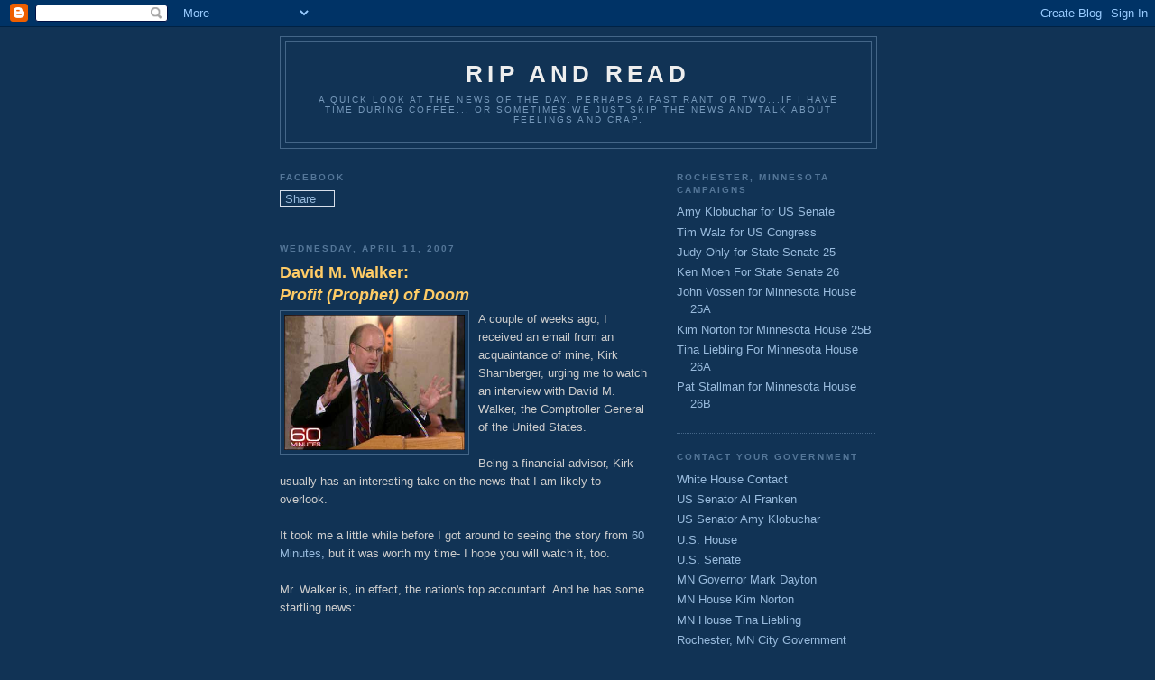

--- FILE ---
content_type: text/html; charset=UTF-8
request_url: https://rip-and-read.blogspot.com/2007/04/
body_size: 15726
content:
<!DOCTYPE html>
<html dir='ltr'>
<head>
<link href='https://www.blogger.com/static/v1/widgets/2944754296-widget_css_bundle.css' rel='stylesheet' type='text/css'/>
<meta content='text/html; charset=UTF-8' http-equiv='Content-Type'/>
<meta content='blogger' name='generator'/>
<link href='https://rip-and-read.blogspot.com/favicon.ico' rel='icon' type='image/x-icon'/>
<link href='http://rip-and-read.blogspot.com/2007/04/' rel='canonical'/>
<link rel="alternate" type="application/atom+xml" title="Rip and Read - Atom" href="https://rip-and-read.blogspot.com/feeds/posts/default" />
<link rel="alternate" type="application/rss+xml" title="Rip and Read - RSS" href="https://rip-and-read.blogspot.com/feeds/posts/default?alt=rss" />
<link rel="service.post" type="application/atom+xml" title="Rip and Read - Atom" href="https://www.blogger.com/feeds/36043169/posts/default" />
<!--Can't find substitution for tag [blog.ieCssRetrofitLinks]-->
<meta content='http://rip-and-read.blogspot.com/2007/04/' property='og:url'/>
<meta content='Rip and Read' property='og:title'/>
<meta content='A Quick Look at the News of the Day.  Perhaps a fast rant or two...if I have time during coffee...
Or sometimes
We just skip the news and talk about feelings and crap.' property='og:description'/>
<title>Rip and Read: April 2007</title>
<style id='page-skin-1' type='text/css'><!--
/*
-----------------------------------------------
Blogger Template Style
Name:     Minima Blue
Date:     26 Feb 2004
Updated by: Blogger Team
----------------------------------------------- */
/* Use this with templates/template-twocol.html */
body {
background:#113355;
margin:0;
color:#cccccc;
font:x-small "Trebuchet MS", Trebuchet, Verdana, Sans-Serif;
font-size/* */:/**/small;
font-size: /**/small;
text-align: center;
}
a:link {
color:#99bbdd;
text-decoration:none;
}
a:visited {
color:#aa77aa;
text-decoration:none;
}
a:hover {
color:#ffcc66;
text-decoration:underline;
}
a img {
border-width:0;
}
/* Header
-----------------------------------------------
*/
#header-wrapper {
width:660px;
margin:0 auto 10px;
border:1px solid #446688;
}
#header-inner {
background-position: center;
margin-left: auto;
margin-right: auto;
}
#header {
margin: 5px;
border: 1px solid #446688;
text-align: center;
color:#eeeeee;
}
#header h1 {
margin:5px 5px 0;
padding:15px 20px .25em;
line-height:1.2em;
text-transform:uppercase;
letter-spacing:.2em;
font: normal bold 200% 'Trebuchet MS',Trebuchet,Verdana,Sans-serif;
}
#header a {
color:#eeeeee;
text-decoration:none;
}
#header a:hover {
color:#eeeeee;
}
#header .description {
margin:0 5px 5px;
padding:0 20px 15px;
max-width:700px;
text-transform:uppercase;
letter-spacing:.2em;
line-height: 1.4em;
font: normal normal 78% 'Trebuchet MS', Trebuchet, Verdana, Sans-serif;
color: #7799bb;
}
#header img {
margin-left: auto;
margin-right: auto;
}
/* Outer-Wrapper
----------------------------------------------- */
#outer-wrapper {
width: 660px;
margin:0 auto;
padding:10px;
text-align:left;
font: normal normal 100% 'Trebuchet MS',Trebuchet,Verdana,Sans-serif;
}
#main-wrapper {
width: 410px;
float: left;
word-wrap: break-word; /* fix for long text breaking sidebar float in IE */
overflow: hidden;     /* fix for long non-text content breaking IE sidebar float */
}
#sidebar-wrapper {
width: 220px;
float: right;
word-wrap: break-word; /* fix for long text breaking sidebar float in IE */
overflow: hidden;     /* fix for long non-text content breaking IE sidebar float */
}
/* Headings
----------------------------------------------- */
h2 {
margin:1.5em 0 .75em;
font:normal bold 78% 'Trebuchet MS',Trebuchet,Arial,Verdana,Sans-serif;
line-height: 1.4em;
text-transform:uppercase;
letter-spacing:.2em;
color:#557799;
}
/* Posts
-----------------------------------------------
*/
h2.date-header {
margin:1.5em 0 .5em;
}
.post {
margin:.5em 0 1.5em;
border-bottom:1px dotted #446688;
padding-bottom:1.5em;
}
.post h3 {
margin:.25em 0 0;
padding:0 0 4px;
font-size:140%;
font-weight:normal;
line-height:1.4em;
color:#ffcc66;
}
.post h3 a, .post h3 a:visited, .post h3 strong {
display:block;
text-decoration:none;
color:#ffcc66;
font-weight:bold;
}
.post h3 strong, .post h3 a:hover {
color:#cccccc;
}
.post-body {
margin:0 0 .75em;
line-height:1.6em;
}
.post-body blockquote {
line-height:1.3em;
}
.post-footer {
margin: .75em 0;
color:#557799;
text-transform:uppercase;
letter-spacing:.1em;
font: normal normal 78% 'Trebuchet MS', Trebuchet, Verdana, Sans-serif;
line-height: 1.4em;
}
.comment-link {
margin-left:.6em;
}
.post img, table.tr-caption-container {
padding:4px;
border:1px solid #446688;
}
.tr-caption-container img {
border: none;
padding: 0;
}
.post blockquote {
margin:1em 20px;
}
.post blockquote p {
margin:.75em 0;
}
/* Comments
----------------------------------------------- */
#comments h4 {
margin:1em 0;
font-weight: bold;
line-height: 1.4em;
text-transform:uppercase;
letter-spacing:.2em;
color: #557799;
}
#comments-block {
margin:1em 0 1.5em;
line-height:1.6em;
}
#comments-block .comment-author {
margin:.5em 0;
}
#comments-block .comment-body {
margin:.25em 0 0;
}
#comments-block .comment-footer {
margin:-.25em 0 2em;
line-height: 1.4em;
text-transform:uppercase;
letter-spacing:.1em;
}
#comments-block .comment-body p {
margin:0 0 .75em;
}
.deleted-comment {
font-style:italic;
color:gray;
}
.feed-links {
clear: both;
line-height: 2.5em;
}
#blog-pager-newer-link {
float: left;
}
#blog-pager-older-link {
float: right;
}
#blog-pager {
text-align: center;
}
/* Sidebar Content
----------------------------------------------- */
.sidebar {
color: #cccccc;
line-height: 1.5em;
}
.sidebar ul {
list-style:none;
margin:0 0 0;
padding:0 0 0;
}
.sidebar li {
margin:0;
padding-top:0;
padding-right:0;
padding-bottom:.25em;
padding-left:15px;
text-indent:-15px;
line-height:1.5em;
}
.sidebar .widget, .main .widget {
border-bottom:1px dotted #446688;
margin:0 0 1.5em;
padding:0 0 1.5em;
}
.main .Blog {
border-bottom-width: 0;
}
/* Profile
----------------------------------------------- */
.profile-img {
float: left;
margin-top: 0;
margin-right: 5px;
margin-bottom: 5px;
margin-left: 0;
padding: 4px;
border: 1px solid #446688;
}
.profile-data {
margin:0;
text-transform:uppercase;
letter-spacing:.1em;
font: normal normal 78% 'Trebuchet MS', Trebuchet, Verdana, Sans-serif;
color: #557799;
font-weight: bold;
line-height: 1.6em;
}
.profile-datablock {
margin:.5em 0 .5em;
}
.profile-textblock {
margin: 0.5em 0;
line-height: 1.6em;
}
.profile-link {
font: normal normal 78% 'Trebuchet MS', Trebuchet, Verdana, Sans-serif;
text-transform: uppercase;
letter-spacing: .1em;
}
/* Footer
----------------------------------------------- */
#footer {
width:660px;
clear:both;
margin:0 auto;
padding-top:15px;
line-height: 1.6em;
text-transform:uppercase;
letter-spacing:.1em;
text-align: center;
}

--></style>
<link href='https://www.blogger.com/dyn-css/authorization.css?targetBlogID=36043169&amp;zx=812effbe-b6ff-4160-894f-6c006c598250' media='none' onload='if(media!=&#39;all&#39;)media=&#39;all&#39;' rel='stylesheet'/><noscript><link href='https://www.blogger.com/dyn-css/authorization.css?targetBlogID=36043169&amp;zx=812effbe-b6ff-4160-894f-6c006c598250' rel='stylesheet'/></noscript>
<meta name='google-adsense-platform-account' content='ca-host-pub-1556223355139109'/>
<meta name='google-adsense-platform-domain' content='blogspot.com'/>

</head>
<body>
<div class='navbar section' id='navbar'><div class='widget Navbar' data-version='1' id='Navbar1'><script type="text/javascript">
    function setAttributeOnload(object, attribute, val) {
      if(window.addEventListener) {
        window.addEventListener('load',
          function(){ object[attribute] = val; }, false);
      } else {
        window.attachEvent('onload', function(){ object[attribute] = val; });
      }
    }
  </script>
<div id="navbar-iframe-container"></div>
<script type="text/javascript" src="https://apis.google.com/js/platform.js"></script>
<script type="text/javascript">
      gapi.load("gapi.iframes:gapi.iframes.style.bubble", function() {
        if (gapi.iframes && gapi.iframes.getContext) {
          gapi.iframes.getContext().openChild({
              url: 'https://www.blogger.com/navbar/36043169?origin\x3dhttps://rip-and-read.blogspot.com',
              where: document.getElementById("navbar-iframe-container"),
              id: "navbar-iframe"
          });
        }
      });
    </script><script type="text/javascript">
(function() {
var script = document.createElement('script');
script.type = 'text/javascript';
script.src = '//pagead2.googlesyndication.com/pagead/js/google_top_exp.js';
var head = document.getElementsByTagName('head')[0];
if (head) {
head.appendChild(script);
}})();
</script>
</div></div>
<div id='outer-wrapper'><div id='wrap2'>
<!-- skip links for text browsers -->
<span id='skiplinks' style='display:none;'>
<a href='#main'>skip to main </a> |
      <a href='#sidebar'>skip to sidebar</a>
</span>
<div id='header-wrapper'>
<div class='header section' id='header'><div class='widget Header' data-version='1' id='Header1'>
<div id='header-inner'>
<div class='titlewrapper'>
<h1 class='title'>
<a href='https://rip-and-read.blogspot.com/'>
Rip and Read
</a>
</h1>
</div>
<div class='descriptionwrapper'>
<p class='description'><span>A Quick Look at the News of the Day.  Perhaps a fast rant or two...if I have time during coffee...
Or sometimes
We just skip the news and talk about feelings and crap.</span></p>
</div>
</div>
</div></div>
</div>
<div id='content-wrapper'>
<div id='crosscol-wrapper' style='text-align:center'>
<div class='crosscol no-items section' id='crosscol'></div>
</div>
<div id='main-wrapper'>
<div class='main section' id='main'><div class='widget HTML' data-version='1' id='HTML4'>
<h2 class='title'>Facebook</h2>
<div class='widget-content'>
<script>function fbs_click() {u=location.href;t=document.title;window.open('http://www.facebook.com/sharer.php?u='+encodeURIComponent(u)+'&t='+encodeURIComponent(t),'sharer','toolbar=0,status=0,width=626,height=436');return false;}</script><style> html .fb_share_button { display: -moz-inline-block; display:inline-block; padding:1px 20px 0 5px; height:15px; border:1px solid #d8dfea; background:url(https://lh3.googleusercontent.com/blogger_img_proxy/AEn0k_uPXncY-GQtAk07CKpo9iyyQfwxHbs59JxIYVwUnizEVq0u-vZjNWohU5RuDbXVnNRkgdc-67LRFdtIUpRbWvtP1qWdg70HMZpdPVmkSn8ADUzaVq7x0iuekD8zmg1XIKslRWQnGpdkTQMF=s0-d) no-repeat top right; } html .fb_share_button:hover { color:#fff; border-color:#295582; background:#3b5998 url(https://lh3.googleusercontent.com/blogger_img_proxy/AEn0k_uPXncY-GQtAk07CKpo9iyyQfwxHbs59JxIYVwUnizEVq0u-vZjNWohU5RuDbXVnNRkgdc-67LRFdtIUpRbWvtP1qWdg70HMZpdPVmkSn8ADUzaVq7x0iuekD8zmg1XIKslRWQnGpdkTQMF=s0-d) no-repeat top right; text-decoration:none; } </style> <a style="text-decoration:none;" href="http://www.facebook.com/share.php?u=<url>" class="fb_share_button" target="_blank" onclick="return fbs_click()">Share</a>
</div>
<div class='clear'></div>
</div><div class='widget Blog' data-version='1' id='Blog1'>
<div class='blog-posts hfeed'>

          <div class="date-outer">
        
<h2 class='date-header'><span>Wednesday, April 11, 2007</span></h2>

          <div class="date-posts">
        
<div class='post-outer'>
<div class='post hentry uncustomized-post-template' itemprop='blogPost' itemscope='itemscope' itemtype='http://schema.org/BlogPosting'>
<meta content='http://wwwimage.cbsnews.com/images/2007/03/02/image2531451g.jpg' itemprop='image_url'/>
<meta content='36043169' itemprop='blogId'/>
<meta content='117629130595468482' itemprop='postId'/>
<a name='117629130595468482'></a>
<h3 class='post-title entry-title' itemprop='name'>
<a href='https://rip-and-read.blogspot.com/2007/04/david-m-walkerprofit-prophet-of-doom.html'>David M. Walker:</br><em>Profit (Prophet) of Doom</em></a>
</h3>
<div class='post-header'>
<div class='post-header-line-1'></div>
</div>
<div class='post-body entry-content' id='post-body-117629130595468482' itemprop='description articleBody'>
<a href="http://wwwimage.cbsnews.com/images/2007/03/02/image2531451g.jpg"><img alt="" border="0" src="https://lh3.googleusercontent.com/blogger_img_proxy/AEn0k_uMfpUUJMuMe1LYUtWSz0GfgwvuW6BlE3QC51G3r-45pIkzUua_aofP84BnsJd4PGTFNP52MVprkQD19MaOwUBY68w5q_6AhQjL6ycS73K4hn89mhfkCUVvrUUlKv1WvnDd3A=s0-d" style="FLOAT: left; MARGIN: 0px 10px 10px 0px; WIDTH: 200px; CURSOR: hand"></a>A couple of weeks ago, I received an email from an acquaintance of mine, Kirk Shamberger, urging me to watch an interview with David M. Walker, the Comptroller General of the United States.<br /><br />Being a financial advisor, Kirk usually has an interesting take on the news that I am likely to overlook.<br /><br />It took me a little while before I got around to seeing the story from <a href="http://www.cbsnews.com/sections/i_video/main500251.shtml?id=2534935n%20">60 Minutes,</a> but it was worth my time- I hope you will watch it, too.<br /><br />Mr. Walker is, in effect, the nation's top accountant. And he has some startling news:<br /><br /><blockquote>when ... boomers start retiring in mass, then that will be a tsunami of<br />spending that could swamp our ship of state if we don't get serious</blockquote><br /><br />Politicians on both sides of the aisle are aware of the problem. They will need a great deal of help and support from their constituents, however, if they are to effect unpleasant changes.<br /><br />From the <em>60 Minutes</em> transcript:<br /><br /><br /><blockquote>[Senate Budget Committee Chair Kent] Conrad acknowledges that most people<br />in Washington are aware how bad the situation is. "They know in large measure<br />here, Republicans and Democrats, that we are on a course that doesn't add up,"<br />the senator tells Kroft [of 60 Minutes.<br /><br />"Why doesn't somebody do something about it?" Kroft asks.<br /><br />"Because it's always easier not to. 'Cause it's always easier to defer, to<br />kick the can down the road to avoid making choices. You know, you get in<br />trouble in politics when you make choices"<br /></blockquote><br /><br />I hope you will watch the video, or read the story. I would certainly like to hear other options discussed, in addition to the scaling back of Medicare. For instance, I would definitely hope to see upper income tax breaks reversed, and I would like to see us decide, as a nation, how to empower our MIDDLE class- rather than reward the very rich.<br /><br />Still, this debate is worth having. As a nation, we have high aspirations, and lofty dreams. It is impossible to reach those goals, however, if you are economically crippled. On the flip side, remember, it can actually be quite WONDERFUL to live in a third world country...but only if you're rich. <br /><br />See the piece here:<br /><a href="http://www.cbsnews.com/sections/i_video/main500251.shtml?id=2534935n"><br /><span style="font-size:78%;">http://www.cbsnews.com/sections/i_video/main500251.shtml?id=2534935n</span></a><br /><br />Or read it here:<br /><a href="http://www.cbsnews.com/sections/i_video/main500251.shtml?id=2534935n"><span style="font-size:78%;">http://www.cbsnews.com/stories/2007/03/01/60minutes/main2528226.shtml</span></a>
<div style='clear: both;'></div>
</div>
<div class='post-footer'>
<div class='post-footer-line post-footer-line-1'>
<span class='post-author vcard'>
Posted by
<span class='fn' itemprop='author' itemscope='itemscope' itemtype='http://schema.org/Person'>
<meta content='https://www.blogger.com/profile/17718142945396444639' itemprop='url'/>
<a class='g-profile' href='https://www.blogger.com/profile/17718142945396444639' rel='author' title='author profile'>
<span itemprop='name'>Alex</span>
</a>
</span>
</span>
<span class='post-timestamp'>
at
<meta content='http://rip-and-read.blogspot.com/2007/04/david-m-walkerprofit-prophet-of-doom.html' itemprop='url'/>
<a class='timestamp-link' href='https://rip-and-read.blogspot.com/2007/04/david-m-walkerprofit-prophet-of-doom.html' rel='bookmark' title='permanent link'><abbr class='published' itemprop='datePublished' title='2007-04-11T06:41:00-04:00'>6:41 AM</abbr></a>
</span>
<span class='post-comment-link'>
<a class='comment-link' href='https://www.blogger.com/comment/fullpage/post/36043169/117629130595468482' onclick=''>
1 comment:
  </a>
</span>
<span class='post-icons'>
<span class='item-action'>
<a href='https://www.blogger.com/email-post/36043169/117629130595468482' title='Email Post'>
<img alt='' class='icon-action' height='13' src='https://resources.blogblog.com/img/icon18_email.gif' width='18'/>
</a>
</span>
<span class='item-control blog-admin pid-2022632008'>
<a href='https://www.blogger.com/post-edit.g?blogID=36043169&postID=117629130595468482&from=pencil' title='Edit Post'>
<img alt='' class='icon-action' height='18' src='https://resources.blogblog.com/img/icon18_edit_allbkg.gif' width='18'/>
</a>
</span>
</span>
<div class='post-share-buttons goog-inline-block'>
<a class='goog-inline-block share-button sb-email' href='https://www.blogger.com/share-post.g?blogID=36043169&postID=117629130595468482&target=email' target='_blank' title='Email This'><span class='share-button-link-text'>Email This</span></a><a class='goog-inline-block share-button sb-blog' href='https://www.blogger.com/share-post.g?blogID=36043169&postID=117629130595468482&target=blog' onclick='window.open(this.href, "_blank", "height=270,width=475"); return false;' target='_blank' title='BlogThis!'><span class='share-button-link-text'>BlogThis!</span></a><a class='goog-inline-block share-button sb-twitter' href='https://www.blogger.com/share-post.g?blogID=36043169&postID=117629130595468482&target=twitter' target='_blank' title='Share to X'><span class='share-button-link-text'>Share to X</span></a><a class='goog-inline-block share-button sb-facebook' href='https://www.blogger.com/share-post.g?blogID=36043169&postID=117629130595468482&target=facebook' onclick='window.open(this.href, "_blank", "height=430,width=640"); return false;' target='_blank' title='Share to Facebook'><span class='share-button-link-text'>Share to Facebook</span></a><a class='goog-inline-block share-button sb-pinterest' href='https://www.blogger.com/share-post.g?blogID=36043169&postID=117629130595468482&target=pinterest' target='_blank' title='Share to Pinterest'><span class='share-button-link-text'>Share to Pinterest</span></a>
</div>
</div>
<div class='post-footer-line post-footer-line-2'>
<span class='post-labels'>
</span>
</div>
<div class='post-footer-line post-footer-line-3'>
<span class='post-location'>
</span>
</div>
</div>
</div>
</div>

          </div></div>
        

          <div class="date-outer">
        
<h2 class='date-header'><span>Friday, April 06, 2007</span></h2>

          <div class="date-posts">
        
<div class='post-outer'>
<div class='post hentry uncustomized-post-template' itemprop='blogPost' itemscope='itemscope' itemtype='http://schema.org/BlogPosting'>
<meta content='36043169' itemprop='blogId'/>
<meta content='117589405652984229' itemprop='postId'/>
<a name='117589405652984229'></a>
<h3 class='post-title entry-title' itemprop='name'>
<a href='http://www.dlc.org/ndol_ci.cfm?kaid=131&subid=192&contentid=254240'>After the Veto</a>
</h3>
<div class='post-header'>
<div class='post-header-line-1'></div>
</div>
<div class='post-body entry-content' id='post-body-117589405652984229' itemprop='description articleBody'>
The New Dem Dispatch has a piece worth reading entitled: <a href="http://www.dlc.org/ndol_ci.cfm?kaid=131&amp;subid=192&amp;contentid=254240">Iraq After the Veto</a>. I'm not sure if I am totally in agreement, but I found food for thought.<br /><br />Here are the Highlights:<br /><br /><blockquote>House and Senate Democrats over the next several weeks will reconcile their<br />versions of a massive supplemental funding bill for U.S. military operations in<br />Iraq and Afghanistan. President Bush, meanwhile, has threatened to veto any<br />compromise that includes deadlines for withdrawing U.S. troops.<br /><br />Normally, we would be skeptical of attempts by Congress to write war<br />strategy into law -- as opposed to exercising its Constitutional duties to<br />declare and finance wars. But these are not normal times. President Bush<br />continues to run the war as if the 2006 midterm election didn't happen, and as<br />if the U.S. Congress doesn't matter.<br /></blockquote><br /><br /><br />If, as seems likely, Bush Veto's this bill, the temptation will be to send the same bill back again.<br />This would be a mistake, and would perhaps allow Bush to regain the initiative when it comes to the battle for public opinion.<br /><blockquote><br />Sen. Barack Obama is right: Regardless of the truly high stakes of this<br />dispute, Washington should not play "chicken" with funding for our troops.<br /></blockquote><br /><br />The DLC offers three alternative suggestions:<br /><br /><blockquote>First, they should quickly pass a short-term and clean supplemental appropriations bill that will simultaneously give the troops what they need while forcing the president to come back and ask for more funding in three months. That will give Congress a chance to evaluate the administration's "surge" of troops into Iraq, which administration officials have assured us will show results by late summer...<br /><br />Second, Congress should examine not only whether security has improved in Baghdad, but also whether the Maliki government has made a good faith effort to reconcile Iraq's Sunni community to the post- Saddam political order. While there is too much glib talk about forcing the government to somehow deliver a "political solution" to the war, there's no doubt that real progress on the political front, more than U.S. troop levels, is the key to stabilizing the country.<br /><br />Third, congressional Democrats should call for a diplomatic strategy to accompany the administration's military strategy in Iraq. For four long years, we've been fighting in a regional and international diplomatic vacuum. This makes absolutely no sense.</blockquote><br /><br /><br />Personally, the idea of funding our troops while making Bush crawl back to Capitol Hill to ask for even MORE money for his unpopular war makes a lot of political sense to me.<br /><br />The New Democrats finish with the following thought:<br /><br /><blockquote>Democrats cannot totally impose their will so long as George W. Bush clings to<br />power. But they can expose his stubborn folly in the court of public opinion,<br />which he cannot forever defy. </blockquote><br /><br />I hope ahd believe this is true.
<div style='clear: both;'></div>
</div>
<div class='post-footer'>
<div class='post-footer-line post-footer-line-1'>
<span class='post-author vcard'>
Posted by
<span class='fn' itemprop='author' itemscope='itemscope' itemtype='http://schema.org/Person'>
<meta content='https://www.blogger.com/profile/17718142945396444639' itemprop='url'/>
<a class='g-profile' href='https://www.blogger.com/profile/17718142945396444639' rel='author' title='author profile'>
<span itemprop='name'>Alex</span>
</a>
</span>
</span>
<span class='post-timestamp'>
at
<meta content='http://rip-and-read.blogspot.com/2007/04/after-veto.html' itemprop='url'/>
<a class='timestamp-link' href='https://rip-and-read.blogspot.com/2007/04/after-veto.html' rel='bookmark' title='permanent link'><abbr class='published' itemprop='datePublished' title='2007-04-06T17:03:00-04:00'>5:03 PM</abbr></a>
</span>
<span class='post-comment-link'>
<a class='comment-link' href='https://www.blogger.com/comment/fullpage/post/36043169/117589405652984229' onclick=''>
No comments:
  </a>
</span>
<span class='post-icons'>
<span class='item-action'>
<a href='https://www.blogger.com/email-post/36043169/117589405652984229' title='Email Post'>
<img alt='' class='icon-action' height='13' src='https://resources.blogblog.com/img/icon18_email.gif' width='18'/>
</a>
</span>
<span class='item-control blog-admin pid-2022632008'>
<a href='https://www.blogger.com/post-edit.g?blogID=36043169&postID=117589405652984229&from=pencil' title='Edit Post'>
<img alt='' class='icon-action' height='18' src='https://resources.blogblog.com/img/icon18_edit_allbkg.gif' width='18'/>
</a>
</span>
</span>
<div class='post-share-buttons goog-inline-block'>
<a class='goog-inline-block share-button sb-email' href='https://www.blogger.com/share-post.g?blogID=36043169&postID=117589405652984229&target=email' target='_blank' title='Email This'><span class='share-button-link-text'>Email This</span></a><a class='goog-inline-block share-button sb-blog' href='https://www.blogger.com/share-post.g?blogID=36043169&postID=117589405652984229&target=blog' onclick='window.open(this.href, "_blank", "height=270,width=475"); return false;' target='_blank' title='BlogThis!'><span class='share-button-link-text'>BlogThis!</span></a><a class='goog-inline-block share-button sb-twitter' href='https://www.blogger.com/share-post.g?blogID=36043169&postID=117589405652984229&target=twitter' target='_blank' title='Share to X'><span class='share-button-link-text'>Share to X</span></a><a class='goog-inline-block share-button sb-facebook' href='https://www.blogger.com/share-post.g?blogID=36043169&postID=117589405652984229&target=facebook' onclick='window.open(this.href, "_blank", "height=430,width=640"); return false;' target='_blank' title='Share to Facebook'><span class='share-button-link-text'>Share to Facebook</span></a><a class='goog-inline-block share-button sb-pinterest' href='https://www.blogger.com/share-post.g?blogID=36043169&postID=117589405652984229&target=pinterest' target='_blank' title='Share to Pinterest'><span class='share-button-link-text'>Share to Pinterest</span></a>
</div>
</div>
<div class='post-footer-line post-footer-line-2'>
<span class='post-labels'>
</span>
</div>
<div class='post-footer-line post-footer-line-3'>
<span class='post-location'>
</span>
</div>
</div>
</div>
</div>

          </div></div>
        

          <div class="date-outer">
        
<h2 class='date-header'><span>Wednesday, April 04, 2007</span></h2>

          <div class="date-posts">
        
<div class='post-outer'>
<div class='post hentry uncustomized-post-template' itemprop='blogPost' itemscope='itemscope' itemtype='http://schema.org/BlogPosting'>
<meta content='36043169' itemprop='blogId'/>
<meta content='117571986199964008' itemprop='postId'/>
<a name='117571986199964008'></a>
<h3 class='post-title entry-title' itemprop='name'>
<a href='https://rip-and-read.blogspot.com/2007/04/lincoln-and-bushof-course.html'>Lincoln and Bush....Of COURSE!</a>
</h3>
<div class='post-header'>
<div class='post-header-line-1'></div>
</div>
<div class='post-body entry-content' id='post-body-117571986199964008' itemprop='description articleBody'>
This was  a while back, but it was funny... go and take a look.<br /><br /><a href="http://www.glumbert.com/media/lincolnbush">http://www.glumbert.com/media/lincolnbush</a><br /><br /><strong>Jon Stewart</strong>: I'm joined now by Senior Comparative Presidential Historian, John Oliver. Uh, Bush and Lincoln? Clearly the pundits are trying to make that comparison. Is this a fair comparison?<br /><br /><strong>John Oliver:</strong> It's not a comparison at all, Jon. It's an opening bid. The first salvo by the President in the negotiation over where he'll rank among his predecessors. Obviously, he's starting high. He knows he's not going to GET Lincoln; it's just part of the game. Bush opens with Lincoln; America comes back with Harding. Bush says, "Harding? You're killing me here! I'm at least Eisenhower!" America says, "I'm sorry, we can't go any higher than Hoover." And so on and so forth, until we all settle on something in the low "Van Buren" range.<br /><br /><strong>Jon Stewart</strong>: Are there any similarities, historically, between Bush and Lincoln?<br /><br /><strong>John Oliver:</strong> There are some, Jon. Both men presided over civil wars. One ours and historically inevitable; one someone else's and <em>ridiculously evitable</em>. Both men suspended the writ of habeas corpus, although Lincoln did mention it publicly. And, of course, both weren't afraid of the grand gesture: we all remember Lincoln on the deck of the U.S.S. Monitor hailing the end of Civil War combat operations three years before the South actually surrendered.
<div style='clear: both;'></div>
</div>
<div class='post-footer'>
<div class='post-footer-line post-footer-line-1'>
<span class='post-author vcard'>
Posted by
<span class='fn' itemprop='author' itemscope='itemscope' itemtype='http://schema.org/Person'>
<meta content='https://www.blogger.com/profile/17718142945396444639' itemprop='url'/>
<a class='g-profile' href='https://www.blogger.com/profile/17718142945396444639' rel='author' title='author profile'>
<span itemprop='name'>Alex</span>
</a>
</span>
</span>
<span class='post-timestamp'>
at
<meta content='http://rip-and-read.blogspot.com/2007/04/lincoln-and-bushof-course.html' itemprop='url'/>
<a class='timestamp-link' href='https://rip-and-read.blogspot.com/2007/04/lincoln-and-bushof-course.html' rel='bookmark' title='permanent link'><abbr class='published' itemprop='datePublished' title='2007-04-04T16:47:00-04:00'>4:47 PM</abbr></a>
</span>
<span class='post-comment-link'>
<a class='comment-link' href='https://www.blogger.com/comment/fullpage/post/36043169/117571986199964008' onclick=''>
2 comments:
  </a>
</span>
<span class='post-icons'>
<span class='item-action'>
<a href='https://www.blogger.com/email-post/36043169/117571986199964008' title='Email Post'>
<img alt='' class='icon-action' height='13' src='https://resources.blogblog.com/img/icon18_email.gif' width='18'/>
</a>
</span>
<span class='item-control blog-admin pid-2022632008'>
<a href='https://www.blogger.com/post-edit.g?blogID=36043169&postID=117571986199964008&from=pencil' title='Edit Post'>
<img alt='' class='icon-action' height='18' src='https://resources.blogblog.com/img/icon18_edit_allbkg.gif' width='18'/>
</a>
</span>
</span>
<div class='post-share-buttons goog-inline-block'>
<a class='goog-inline-block share-button sb-email' href='https://www.blogger.com/share-post.g?blogID=36043169&postID=117571986199964008&target=email' target='_blank' title='Email This'><span class='share-button-link-text'>Email This</span></a><a class='goog-inline-block share-button sb-blog' href='https://www.blogger.com/share-post.g?blogID=36043169&postID=117571986199964008&target=blog' onclick='window.open(this.href, "_blank", "height=270,width=475"); return false;' target='_blank' title='BlogThis!'><span class='share-button-link-text'>BlogThis!</span></a><a class='goog-inline-block share-button sb-twitter' href='https://www.blogger.com/share-post.g?blogID=36043169&postID=117571986199964008&target=twitter' target='_blank' title='Share to X'><span class='share-button-link-text'>Share to X</span></a><a class='goog-inline-block share-button sb-facebook' href='https://www.blogger.com/share-post.g?blogID=36043169&postID=117571986199964008&target=facebook' onclick='window.open(this.href, "_blank", "height=430,width=640"); return false;' target='_blank' title='Share to Facebook'><span class='share-button-link-text'>Share to Facebook</span></a><a class='goog-inline-block share-button sb-pinterest' href='https://www.blogger.com/share-post.g?blogID=36043169&postID=117571986199964008&target=pinterest' target='_blank' title='Share to Pinterest'><span class='share-button-link-text'>Share to Pinterest</span></a>
</div>
</div>
<div class='post-footer-line post-footer-line-2'>
<span class='post-labels'>
</span>
</div>
<div class='post-footer-line post-footer-line-3'>
<span class='post-location'>
</span>
</div>
</div>
</div>
</div>

        </div></div>
      
</div>
<div class='blog-pager' id='blog-pager'>
<span id='blog-pager-newer-link'>
<a class='blog-pager-newer-link' href='https://rip-and-read.blogspot.com/search?updated-max=2007-05-31T12:40:00-04:00&amp;max-results=10&amp;reverse-paginate=true' id='Blog1_blog-pager-newer-link' title='Newer Posts'>Newer Posts</a>
</span>
<span id='blog-pager-older-link'>
<a class='blog-pager-older-link' href='https://rip-and-read.blogspot.com/search?updated-max=2007-04-04T16:47:00-04:00&amp;max-results=10' id='Blog1_blog-pager-older-link' title='Older Posts'>Older Posts</a>
</span>
<a class='home-link' href='https://rip-and-read.blogspot.com/'>Home</a>
</div>
<div class='clear'></div>
<div class='blog-feeds'>
<div class='feed-links'>
Subscribe to:
<a class='feed-link' href='https://rip-and-read.blogspot.com/feeds/posts/default' target='_blank' type='application/atom+xml'>Comments (Atom)</a>
</div>
</div>
</div></div>
</div>
<div id='sidebar-wrapper'>
<div class='sidebar section' id='sidebar'><div class='widget LinkList' data-version='1' id='LinkList8'>
<h2>Rochester, Minnesota Campaigns</h2>
<div class='widget-content'>
<ul>
<li><a href='http://www.amyklobuchar.com/'>Amy Klobuchar for US Senate</a></li>
<li><a href='http://www.timwalz.org/'>Tim Walz for US Congress</a></li>
<li><a href='http://www.facebook.com/JudyOhlyForMnSenate'>Judy Ohly for State Senate 25</a></li>
<li><a href='http://www.kenmoen.org/index.html'>Ken Moen For State Senate 26</a></li>
<li><a href='http://www.johnvossenforstaterepresentative.com/'>John Vossen for Minnesota House 25A</a></li>
<li><a href='http://www.kimnorton.org/'>Kim Norton for Minnesota House 25B</a></li>
<li><a href='http://www.tinaliebling.org/index.html'>Tina Liebling For Minnesota House 26A</a></li>
<li><a href='http://www.patstallman.com/'>Pat Stallman for Minnesota House 26B</a></li>
</ul>
<div class='clear'></div>
</div>
</div><div class='widget LinkList' data-version='1' id='LinkList3'>
<h2>Contact Your Government</h2>
<div class='widget-content'>
<ul>
<li><a href='http://www.whitehouse.gov/contact'>White House Contact</a></li>
<li><a href='http://www.franken.senate.gov/'>US Senator Al Franken</a></li>
<li><a href='http://www.klobuchar.senate.gov/'>US Senator Amy Klobuchar</a></li>
<li><a href='http://www.house.gov/writerep/'>U.S. House</a></li>
<li><a href='http://www.senate.gov/general/contact_information/senators_cfm.cfm'>U.S. Senate</a></li>
<li><a href='http://mn.gov/governor/'>MN Governor Mark Dayton</a></li>
<li><a href='http://www.house.leg.state.mn.us/members/members.asp?district=29B'>MN House Kim Norton</a></li>
<li><a href='http://www.house.leg.state.mn.us/members/members.asp?id=12268'>MN House Tina Liebling</a></li>
<li><a href='http://www.rochestermn.gov/'>Rochester, MN City Government</a></li>
</ul>
<div class='clear'></div>
</div>
</div><div class='widget LinkList' data-version='1' id='LinkList7'>
<h2>Minnesota Media</h2>
<div class='widget-content'>
<ul>
<li><a href='http://www.startribune.com/'>St. Paul Star Tribune</a></li>
<li><a href='http://www.postbulletin.com/'>Post Bulletin</a></li>
<li><a href='http://www.rochestercrime.org/'>Rochester Crime: A New Look at Local Crime Information</a></li>
</ul>
<div class='clear'></div>
</div>
</div><div class='widget LinkList' data-version='1' id='LinkList6'>
<h2>Minnesota Blogs</h2>
<div class='widget-content'>
<ul>
<li><a href='http://www.therochesterdemocrat.com/'>The Rochester Democrat</a></li>
<li><a href='http://www.mnblue.com/'>MNBlue: Analysis, coverage & snark about Minnesota Politics</a></li>
<li><a href='http://minnesotacentral.blogspot.com/'>Minnesota Central</a></li>
<li><a href='http://jsvh.blogspot.com/'>Jennifer: Everybody is Entitled To My Opinion</a></li>
<li><a href='http://www.bluestemprairie.com/'>Bluestem Prairie: Stories from Southern Minnesota's Fighting First</a></li>
</ul>
<div class='clear'></div>
</div>
</div><div class='widget LinkList' data-version='1' id='LinkList4'>
<h2>National Sites</h2>
<div class='widget-content'>
<ul>
<li><a href='http://www.dlc.org/'>Democratic Leadership Council</a></li>
<li><a href='http://newdonkey.blogspot.com/'>New Donkey</a></li>
<li><a href='http://www.stephaniemiller.com/show/'>Stephanie Miller</a></li>
<li><a href='http://mediamatters.org/'>Media Matters</a></li>
<li><a href='http://news.google.com/'>Google News</a></li>
</ul>
<div class='clear'></div>
</div>
</div><div class='widget Profile' data-version='1' id='Profile1'>
<h2>Who Writes this Stuff Anyway?</h2>
<div class='widget-content'>
<a href='https://www.blogger.com/profile/17718142945396444639'><img alt='My photo' class='profile-img' height='58' src='//blogger.googleusercontent.com/img/b/R29vZ2xl/AVvXsEhjgwcWm4eWIxDgTAZz7Y_zSmuZGTT0ItrsqM_EkjpdlW-UtD6AgaWPonFWAU42t3z-MKpJsq6rA4stTQDzRhg5KYkIlUIYc67MyI7ajmLDVTPuOSNkqfXfhrLSzDKZIg/s220/alex_train-window02-small.JPG' width='80'/></a>
<dl class='profile-datablock'>
<dt class='profile-data'>
<a class='profile-name-link g-profile' href='https://www.blogger.com/profile/17718142945396444639' rel='author' style='background-image: url(//www.blogger.com/img/logo-16.png);'>
Alex
</a>
</dt>
<dd class='profile-textblock'>I was born in Orlando Florida
in 1969.  I moved to Vermont in 1979- arriving with a thick Southern Accent. 

After a long search for what I wanted to do when I grew up, I decided not to grow up at all.  

I produce Radio Advertising and do voice-overs for a living.  

In my free time I read a lot of American History and current Poltics-- I keep wondering: from where we started, how did we wind up here? 

I now live with my wife and (too) many cats in Minnesota.</dd>
</dl>
<a class='profile-link' href='https://www.blogger.com/profile/17718142945396444639' rel='author'>View my complete profile</a>
<div class='clear'></div>
</div>
</div><div class='widget BlogArchive' data-version='1' id='BlogArchive1'>
<h2>Blog Archive</h2>
<div class='widget-content'>
<div id='ArchiveList'>
<div id='BlogArchive1_ArchiveList'>
<ul class='hierarchy'>
<li class='archivedate collapsed'>
<a class='toggle' href='javascript:void(0)'>
<span class='zippy'>

        &#9658;&#160;
      
</span>
</a>
<a class='post-count-link' href='https://rip-and-read.blogspot.com/2014/'>
2014
</a>
<span class='post-count' dir='ltr'>(1)</span>
<ul class='hierarchy'>
<li class='archivedate collapsed'>
<a class='toggle' href='javascript:void(0)'>
<span class='zippy'>

        &#9658;&#160;
      
</span>
</a>
<a class='post-count-link' href='https://rip-and-read.blogspot.com/2014/04/'>
April
</a>
<span class='post-count' dir='ltr'>(1)</span>
</li>
</ul>
</li>
</ul>
<ul class='hierarchy'>
<li class='archivedate collapsed'>
<a class='toggle' href='javascript:void(0)'>
<span class='zippy'>

        &#9658;&#160;
      
</span>
</a>
<a class='post-count-link' href='https://rip-and-read.blogspot.com/2012/'>
2012
</a>
<span class='post-count' dir='ltr'>(9)</span>
<ul class='hierarchy'>
<li class='archivedate collapsed'>
<a class='toggle' href='javascript:void(0)'>
<span class='zippy'>

        &#9658;&#160;
      
</span>
</a>
<a class='post-count-link' href='https://rip-and-read.blogspot.com/2012/08/'>
August
</a>
<span class='post-count' dir='ltr'>(1)</span>
</li>
</ul>
<ul class='hierarchy'>
<li class='archivedate collapsed'>
<a class='toggle' href='javascript:void(0)'>
<span class='zippy'>

        &#9658;&#160;
      
</span>
</a>
<a class='post-count-link' href='https://rip-and-read.blogspot.com/2012/06/'>
June
</a>
<span class='post-count' dir='ltr'>(1)</span>
</li>
</ul>
<ul class='hierarchy'>
<li class='archivedate collapsed'>
<a class='toggle' href='javascript:void(0)'>
<span class='zippy'>

        &#9658;&#160;
      
</span>
</a>
<a class='post-count-link' href='https://rip-and-read.blogspot.com/2012/03/'>
March
</a>
<span class='post-count' dir='ltr'>(2)</span>
</li>
</ul>
<ul class='hierarchy'>
<li class='archivedate collapsed'>
<a class='toggle' href='javascript:void(0)'>
<span class='zippy'>

        &#9658;&#160;
      
</span>
</a>
<a class='post-count-link' href='https://rip-and-read.blogspot.com/2012/02/'>
February
</a>
<span class='post-count' dir='ltr'>(1)</span>
</li>
</ul>
<ul class='hierarchy'>
<li class='archivedate collapsed'>
<a class='toggle' href='javascript:void(0)'>
<span class='zippy'>

        &#9658;&#160;
      
</span>
</a>
<a class='post-count-link' href='https://rip-and-read.blogspot.com/2012/01/'>
January
</a>
<span class='post-count' dir='ltr'>(4)</span>
</li>
</ul>
</li>
</ul>
<ul class='hierarchy'>
<li class='archivedate collapsed'>
<a class='toggle' href='javascript:void(0)'>
<span class='zippy'>

        &#9658;&#160;
      
</span>
</a>
<a class='post-count-link' href='https://rip-and-read.blogspot.com/2011/'>
2011
</a>
<span class='post-count' dir='ltr'>(21)</span>
<ul class='hierarchy'>
<li class='archivedate collapsed'>
<a class='toggle' href='javascript:void(0)'>
<span class='zippy'>

        &#9658;&#160;
      
</span>
</a>
<a class='post-count-link' href='https://rip-and-read.blogspot.com/2011/12/'>
December
</a>
<span class='post-count' dir='ltr'>(2)</span>
</li>
</ul>
<ul class='hierarchy'>
<li class='archivedate collapsed'>
<a class='toggle' href='javascript:void(0)'>
<span class='zippy'>

        &#9658;&#160;
      
</span>
</a>
<a class='post-count-link' href='https://rip-and-read.blogspot.com/2011/11/'>
November
</a>
<span class='post-count' dir='ltr'>(2)</span>
</li>
</ul>
<ul class='hierarchy'>
<li class='archivedate collapsed'>
<a class='toggle' href='javascript:void(0)'>
<span class='zippy'>

        &#9658;&#160;
      
</span>
</a>
<a class='post-count-link' href='https://rip-and-read.blogspot.com/2011/10/'>
October
</a>
<span class='post-count' dir='ltr'>(6)</span>
</li>
</ul>
<ul class='hierarchy'>
<li class='archivedate collapsed'>
<a class='toggle' href='javascript:void(0)'>
<span class='zippy'>

        &#9658;&#160;
      
</span>
</a>
<a class='post-count-link' href='https://rip-and-read.blogspot.com/2011/08/'>
August
</a>
<span class='post-count' dir='ltr'>(2)</span>
</li>
</ul>
<ul class='hierarchy'>
<li class='archivedate collapsed'>
<a class='toggle' href='javascript:void(0)'>
<span class='zippy'>

        &#9658;&#160;
      
</span>
</a>
<a class='post-count-link' href='https://rip-and-read.blogspot.com/2011/07/'>
July
</a>
<span class='post-count' dir='ltr'>(1)</span>
</li>
</ul>
<ul class='hierarchy'>
<li class='archivedate collapsed'>
<a class='toggle' href='javascript:void(0)'>
<span class='zippy'>

        &#9658;&#160;
      
</span>
</a>
<a class='post-count-link' href='https://rip-and-read.blogspot.com/2011/06/'>
June
</a>
<span class='post-count' dir='ltr'>(2)</span>
</li>
</ul>
<ul class='hierarchy'>
<li class='archivedate collapsed'>
<a class='toggle' href='javascript:void(0)'>
<span class='zippy'>

        &#9658;&#160;
      
</span>
</a>
<a class='post-count-link' href='https://rip-and-read.blogspot.com/2011/05/'>
May
</a>
<span class='post-count' dir='ltr'>(2)</span>
</li>
</ul>
<ul class='hierarchy'>
<li class='archivedate collapsed'>
<a class='toggle' href='javascript:void(0)'>
<span class='zippy'>

        &#9658;&#160;
      
</span>
</a>
<a class='post-count-link' href='https://rip-and-read.blogspot.com/2011/04/'>
April
</a>
<span class='post-count' dir='ltr'>(4)</span>
</li>
</ul>
</li>
</ul>
<ul class='hierarchy'>
<li class='archivedate collapsed'>
<a class='toggle' href='javascript:void(0)'>
<span class='zippy'>

        &#9658;&#160;
      
</span>
</a>
<a class='post-count-link' href='https://rip-and-read.blogspot.com/2010/'>
2010
</a>
<span class='post-count' dir='ltr'>(17)</span>
<ul class='hierarchy'>
<li class='archivedate collapsed'>
<a class='toggle' href='javascript:void(0)'>
<span class='zippy'>

        &#9658;&#160;
      
</span>
</a>
<a class='post-count-link' href='https://rip-and-read.blogspot.com/2010/11/'>
November
</a>
<span class='post-count' dir='ltr'>(5)</span>
</li>
</ul>
<ul class='hierarchy'>
<li class='archivedate collapsed'>
<a class='toggle' href='javascript:void(0)'>
<span class='zippy'>

        &#9658;&#160;
      
</span>
</a>
<a class='post-count-link' href='https://rip-and-read.blogspot.com/2010/10/'>
October
</a>
<span class='post-count' dir='ltr'>(2)</span>
</li>
</ul>
<ul class='hierarchy'>
<li class='archivedate collapsed'>
<a class='toggle' href='javascript:void(0)'>
<span class='zippy'>

        &#9658;&#160;
      
</span>
</a>
<a class='post-count-link' href='https://rip-and-read.blogspot.com/2010/08/'>
August
</a>
<span class='post-count' dir='ltr'>(1)</span>
</li>
</ul>
<ul class='hierarchy'>
<li class='archivedate collapsed'>
<a class='toggle' href='javascript:void(0)'>
<span class='zippy'>

        &#9658;&#160;
      
</span>
</a>
<a class='post-count-link' href='https://rip-and-read.blogspot.com/2010/07/'>
July
</a>
<span class='post-count' dir='ltr'>(1)</span>
</li>
</ul>
<ul class='hierarchy'>
<li class='archivedate collapsed'>
<a class='toggle' href='javascript:void(0)'>
<span class='zippy'>

        &#9658;&#160;
      
</span>
</a>
<a class='post-count-link' href='https://rip-and-read.blogspot.com/2010/06/'>
June
</a>
<span class='post-count' dir='ltr'>(5)</span>
</li>
</ul>
<ul class='hierarchy'>
<li class='archivedate collapsed'>
<a class='toggle' href='javascript:void(0)'>
<span class='zippy'>

        &#9658;&#160;
      
</span>
</a>
<a class='post-count-link' href='https://rip-and-read.blogspot.com/2010/05/'>
May
</a>
<span class='post-count' dir='ltr'>(3)</span>
</li>
</ul>
</li>
</ul>
<ul class='hierarchy'>
<li class='archivedate collapsed'>
<a class='toggle' href='javascript:void(0)'>
<span class='zippy'>

        &#9658;&#160;
      
</span>
</a>
<a class='post-count-link' href='https://rip-and-read.blogspot.com/2009/'>
2009
</a>
<span class='post-count' dir='ltr'>(29)</span>
<ul class='hierarchy'>
<li class='archivedate collapsed'>
<a class='toggle' href='javascript:void(0)'>
<span class='zippy'>

        &#9658;&#160;
      
</span>
</a>
<a class='post-count-link' href='https://rip-and-read.blogspot.com/2009/10/'>
October
</a>
<span class='post-count' dir='ltr'>(7)</span>
</li>
</ul>
<ul class='hierarchy'>
<li class='archivedate collapsed'>
<a class='toggle' href='javascript:void(0)'>
<span class='zippy'>

        &#9658;&#160;
      
</span>
</a>
<a class='post-count-link' href='https://rip-and-read.blogspot.com/2009/09/'>
September
</a>
<span class='post-count' dir='ltr'>(3)</span>
</li>
</ul>
<ul class='hierarchy'>
<li class='archivedate collapsed'>
<a class='toggle' href='javascript:void(0)'>
<span class='zippy'>

        &#9658;&#160;
      
</span>
</a>
<a class='post-count-link' href='https://rip-and-read.blogspot.com/2009/04/'>
April
</a>
<span class='post-count' dir='ltr'>(5)</span>
</li>
</ul>
<ul class='hierarchy'>
<li class='archivedate collapsed'>
<a class='toggle' href='javascript:void(0)'>
<span class='zippy'>

        &#9658;&#160;
      
</span>
</a>
<a class='post-count-link' href='https://rip-and-read.blogspot.com/2009/03/'>
March
</a>
<span class='post-count' dir='ltr'>(4)</span>
</li>
</ul>
<ul class='hierarchy'>
<li class='archivedate collapsed'>
<a class='toggle' href='javascript:void(0)'>
<span class='zippy'>

        &#9658;&#160;
      
</span>
</a>
<a class='post-count-link' href='https://rip-and-read.blogspot.com/2009/02/'>
February
</a>
<span class='post-count' dir='ltr'>(8)</span>
</li>
</ul>
<ul class='hierarchy'>
<li class='archivedate collapsed'>
<a class='toggle' href='javascript:void(0)'>
<span class='zippy'>

        &#9658;&#160;
      
</span>
</a>
<a class='post-count-link' href='https://rip-and-read.blogspot.com/2009/01/'>
January
</a>
<span class='post-count' dir='ltr'>(2)</span>
</li>
</ul>
</li>
</ul>
<ul class='hierarchy'>
<li class='archivedate collapsed'>
<a class='toggle' href='javascript:void(0)'>
<span class='zippy'>

        &#9658;&#160;
      
</span>
</a>
<a class='post-count-link' href='https://rip-and-read.blogspot.com/2008/'>
2008
</a>
<span class='post-count' dir='ltr'>(95)</span>
<ul class='hierarchy'>
<li class='archivedate collapsed'>
<a class='toggle' href='javascript:void(0)'>
<span class='zippy'>

        &#9658;&#160;
      
</span>
</a>
<a class='post-count-link' href='https://rip-and-read.blogspot.com/2008/12/'>
December
</a>
<span class='post-count' dir='ltr'>(1)</span>
</li>
</ul>
<ul class='hierarchy'>
<li class='archivedate collapsed'>
<a class='toggle' href='javascript:void(0)'>
<span class='zippy'>

        &#9658;&#160;
      
</span>
</a>
<a class='post-count-link' href='https://rip-and-read.blogspot.com/2008/11/'>
November
</a>
<span class='post-count' dir='ltr'>(14)</span>
</li>
</ul>
<ul class='hierarchy'>
<li class='archivedate collapsed'>
<a class='toggle' href='javascript:void(0)'>
<span class='zippy'>

        &#9658;&#160;
      
</span>
</a>
<a class='post-count-link' href='https://rip-and-read.blogspot.com/2008/10/'>
October
</a>
<span class='post-count' dir='ltr'>(15)</span>
</li>
</ul>
<ul class='hierarchy'>
<li class='archivedate collapsed'>
<a class='toggle' href='javascript:void(0)'>
<span class='zippy'>

        &#9658;&#160;
      
</span>
</a>
<a class='post-count-link' href='https://rip-and-read.blogspot.com/2008/09/'>
September
</a>
<span class='post-count' dir='ltr'>(7)</span>
</li>
</ul>
<ul class='hierarchy'>
<li class='archivedate collapsed'>
<a class='toggle' href='javascript:void(0)'>
<span class='zippy'>

        &#9658;&#160;
      
</span>
</a>
<a class='post-count-link' href='https://rip-and-read.blogspot.com/2008/08/'>
August
</a>
<span class='post-count' dir='ltr'>(8)</span>
</li>
</ul>
<ul class='hierarchy'>
<li class='archivedate collapsed'>
<a class='toggle' href='javascript:void(0)'>
<span class='zippy'>

        &#9658;&#160;
      
</span>
</a>
<a class='post-count-link' href='https://rip-and-read.blogspot.com/2008/07/'>
July
</a>
<span class='post-count' dir='ltr'>(9)</span>
</li>
</ul>
<ul class='hierarchy'>
<li class='archivedate collapsed'>
<a class='toggle' href='javascript:void(0)'>
<span class='zippy'>

        &#9658;&#160;
      
</span>
</a>
<a class='post-count-link' href='https://rip-and-read.blogspot.com/2008/06/'>
June
</a>
<span class='post-count' dir='ltr'>(7)</span>
</li>
</ul>
<ul class='hierarchy'>
<li class='archivedate collapsed'>
<a class='toggle' href='javascript:void(0)'>
<span class='zippy'>

        &#9658;&#160;
      
</span>
</a>
<a class='post-count-link' href='https://rip-and-read.blogspot.com/2008/05/'>
May
</a>
<span class='post-count' dir='ltr'>(2)</span>
</li>
</ul>
<ul class='hierarchy'>
<li class='archivedate collapsed'>
<a class='toggle' href='javascript:void(0)'>
<span class='zippy'>

        &#9658;&#160;
      
</span>
</a>
<a class='post-count-link' href='https://rip-and-read.blogspot.com/2008/04/'>
April
</a>
<span class='post-count' dir='ltr'>(5)</span>
</li>
</ul>
<ul class='hierarchy'>
<li class='archivedate collapsed'>
<a class='toggle' href='javascript:void(0)'>
<span class='zippy'>

        &#9658;&#160;
      
</span>
</a>
<a class='post-count-link' href='https://rip-and-read.blogspot.com/2008/03/'>
March
</a>
<span class='post-count' dir='ltr'>(17)</span>
</li>
</ul>
<ul class='hierarchy'>
<li class='archivedate collapsed'>
<a class='toggle' href='javascript:void(0)'>
<span class='zippy'>

        &#9658;&#160;
      
</span>
</a>
<a class='post-count-link' href='https://rip-and-read.blogspot.com/2008/02/'>
February
</a>
<span class='post-count' dir='ltr'>(2)</span>
</li>
</ul>
<ul class='hierarchy'>
<li class='archivedate collapsed'>
<a class='toggle' href='javascript:void(0)'>
<span class='zippy'>

        &#9658;&#160;
      
</span>
</a>
<a class='post-count-link' href='https://rip-and-read.blogspot.com/2008/01/'>
January
</a>
<span class='post-count' dir='ltr'>(8)</span>
</li>
</ul>
</li>
</ul>
<ul class='hierarchy'>
<li class='archivedate expanded'>
<a class='toggle' href='javascript:void(0)'>
<span class='zippy toggle-open'>

        &#9660;&#160;
      
</span>
</a>
<a class='post-count-link' href='https://rip-and-read.blogspot.com/2007/'>
2007
</a>
<span class='post-count' dir='ltr'>(134)</span>
<ul class='hierarchy'>
<li class='archivedate collapsed'>
<a class='toggle' href='javascript:void(0)'>
<span class='zippy'>

        &#9658;&#160;
      
</span>
</a>
<a class='post-count-link' href='https://rip-and-read.blogspot.com/2007/12/'>
December
</a>
<span class='post-count' dir='ltr'>(12)</span>
</li>
</ul>
<ul class='hierarchy'>
<li class='archivedate collapsed'>
<a class='toggle' href='javascript:void(0)'>
<span class='zippy'>

        &#9658;&#160;
      
</span>
</a>
<a class='post-count-link' href='https://rip-and-read.blogspot.com/2007/11/'>
November
</a>
<span class='post-count' dir='ltr'>(2)</span>
</li>
</ul>
<ul class='hierarchy'>
<li class='archivedate collapsed'>
<a class='toggle' href='javascript:void(0)'>
<span class='zippy'>

        &#9658;&#160;
      
</span>
</a>
<a class='post-count-link' href='https://rip-and-read.blogspot.com/2007/10/'>
October
</a>
<span class='post-count' dir='ltr'>(15)</span>
</li>
</ul>
<ul class='hierarchy'>
<li class='archivedate collapsed'>
<a class='toggle' href='javascript:void(0)'>
<span class='zippy'>

        &#9658;&#160;
      
</span>
</a>
<a class='post-count-link' href='https://rip-and-read.blogspot.com/2007/09/'>
September
</a>
<span class='post-count' dir='ltr'>(12)</span>
</li>
</ul>
<ul class='hierarchy'>
<li class='archivedate collapsed'>
<a class='toggle' href='javascript:void(0)'>
<span class='zippy'>

        &#9658;&#160;
      
</span>
</a>
<a class='post-count-link' href='https://rip-and-read.blogspot.com/2007/08/'>
August
</a>
<span class='post-count' dir='ltr'>(2)</span>
</li>
</ul>
<ul class='hierarchy'>
<li class='archivedate collapsed'>
<a class='toggle' href='javascript:void(0)'>
<span class='zippy'>

        &#9658;&#160;
      
</span>
</a>
<a class='post-count-link' href='https://rip-and-read.blogspot.com/2007/07/'>
July
</a>
<span class='post-count' dir='ltr'>(9)</span>
</li>
</ul>
<ul class='hierarchy'>
<li class='archivedate collapsed'>
<a class='toggle' href='javascript:void(0)'>
<span class='zippy'>

        &#9658;&#160;
      
</span>
</a>
<a class='post-count-link' href='https://rip-and-read.blogspot.com/2007/06/'>
June
</a>
<span class='post-count' dir='ltr'>(17)</span>
</li>
</ul>
<ul class='hierarchy'>
<li class='archivedate collapsed'>
<a class='toggle' href='javascript:void(0)'>
<span class='zippy'>

        &#9658;&#160;
      
</span>
</a>
<a class='post-count-link' href='https://rip-and-read.blogspot.com/2007/05/'>
May
</a>
<span class='post-count' dir='ltr'>(11)</span>
</li>
</ul>
<ul class='hierarchy'>
<li class='archivedate expanded'>
<a class='toggle' href='javascript:void(0)'>
<span class='zippy toggle-open'>

        &#9660;&#160;
      
</span>
</a>
<a class='post-count-link' href='https://rip-and-read.blogspot.com/2007/04/'>
April
</a>
<span class='post-count' dir='ltr'>(3)</span>
<ul class='posts'>
<li><a href='https://rip-and-read.blogspot.com/2007/04/david-m-walkerprofit-prophet-of-doom.html'>David M. Walker:Profit (Prophet) of Doom</a></li>
<li><a href='https://rip-and-read.blogspot.com/2007/04/after-veto.html'>After the Veto</a></li>
<li><a href='https://rip-and-read.blogspot.com/2007/04/lincoln-and-bushof-course.html'>Lincoln and Bush....Of COURSE!</a></li>
</ul>
</li>
</ul>
<ul class='hierarchy'>
<li class='archivedate collapsed'>
<a class='toggle' href='javascript:void(0)'>
<span class='zippy'>

        &#9658;&#160;
      
</span>
</a>
<a class='post-count-link' href='https://rip-and-read.blogspot.com/2007/03/'>
March
</a>
<span class='post-count' dir='ltr'>(17)</span>
</li>
</ul>
<ul class='hierarchy'>
<li class='archivedate collapsed'>
<a class='toggle' href='javascript:void(0)'>
<span class='zippy'>

        &#9658;&#160;
      
</span>
</a>
<a class='post-count-link' href='https://rip-and-read.blogspot.com/2007/02/'>
February
</a>
<span class='post-count' dir='ltr'>(14)</span>
</li>
</ul>
<ul class='hierarchy'>
<li class='archivedate collapsed'>
<a class='toggle' href='javascript:void(0)'>
<span class='zippy'>

        &#9658;&#160;
      
</span>
</a>
<a class='post-count-link' href='https://rip-and-read.blogspot.com/2007/01/'>
January
</a>
<span class='post-count' dir='ltr'>(20)</span>
</li>
</ul>
</li>
</ul>
<ul class='hierarchy'>
<li class='archivedate collapsed'>
<a class='toggle' href='javascript:void(0)'>
<span class='zippy'>

        &#9658;&#160;
      
</span>
</a>
<a class='post-count-link' href='https://rip-and-read.blogspot.com/2006/'>
2006
</a>
<span class='post-count' dir='ltr'>(54)</span>
<ul class='hierarchy'>
<li class='archivedate collapsed'>
<a class='toggle' href='javascript:void(0)'>
<span class='zippy'>

        &#9658;&#160;
      
</span>
</a>
<a class='post-count-link' href='https://rip-and-read.blogspot.com/2006/12/'>
December
</a>
<span class='post-count' dir='ltr'>(16)</span>
</li>
</ul>
<ul class='hierarchy'>
<li class='archivedate collapsed'>
<a class='toggle' href='javascript:void(0)'>
<span class='zippy'>

        &#9658;&#160;
      
</span>
</a>
<a class='post-count-link' href='https://rip-and-read.blogspot.com/2006/11/'>
November
</a>
<span class='post-count' dir='ltr'>(22)</span>
</li>
</ul>
<ul class='hierarchy'>
<li class='archivedate collapsed'>
<a class='toggle' href='javascript:void(0)'>
<span class='zippy'>

        &#9658;&#160;
      
</span>
</a>
<a class='post-count-link' href='https://rip-and-read.blogspot.com/2006/10/'>
October
</a>
<span class='post-count' dir='ltr'>(16)</span>
</li>
</ul>
</li>
</ul>
</div>
</div>
<div class='clear'></div>
</div>
</div><div class='widget LinkList' data-version='1' id='LinkList5'>
<h2>My Friends</h2>
<div class='widget-content'>
<ul>
<li><a href='http://annzuccardy.typepad.com/vermont_shortbread_mmm/'>Ann Zuccardy: Vermont Short Blog (Vermont Shortbread Company)</a></li>
<li><a href='http://www.uvm.edu/~bpritt/'>Bobbi's Page</a></li>
<li><a href='http://brockdejour.blogspot.com/'>Brock De Jour: A taste of the Twin Cities from an ordinary guy's point of view</a></li>
<li><a href='http://www.truegreenstudios.com/wordpress/'>Elsie Gilmore's True Green Studios- Technology AND Politics...Fun!</a></li>
<li><a href='http://www.ethanslayton.com/'>Ethan: Gifted Illustrator and Crazy, Wacked Commentator</a></li>
<li><a href='http://www.gourmetknittingdisaster.blogspot.com/'>Heather & Kate (how did <i>that</i> happen?): Gourmet Kntting Disaster</a></li>
<li><a href='http://unfortunateeventsseriously.blogspot.com/'>J. Provost's "Unfortunate Events, Seriously."</a></li>
<li><a href='http://dispatchesfromtheageofpostliteracy.blogspot.com/'>Jeffery Flood's Dispatches From The Age of Postliteracy more...</a></li>
<li><a href='http://www.nycstories.blog-city.com/'>NYC Stories: Russell's Blog</a></li>
<li><a href='http://www.theburningman.com/'>Steve Clem's The Burning Man</a></li>
<li><a href='http://homemadehalloween.blogspot.com/'>Steve's Homemade Halloween!</a></li>
</ul>
<div class='clear'></div>
</div>
</div><div class='widget LinkList' data-version='1' id='LinkList2'>
<h2>Vermont Blogs</h2>
<div class='widget-content'>
<ul>
<li><a href='http://vermontdailybriefing.com/'>Vermont Daily Briefing</a></li>
<li><a href='http://7d.blogs.com/freyneland/'>Freyneland</a></li>
<li><a href='http://7d.blogs.com/802online/'>802 Online-Vermont Blogs</a></li>
<li><a href='http://www.greenmountaindaily.com/frontPage.do'>Green Mountain Daily</a></li>
<li><a href='http://www.peasantswithpitchforks.com/point/'>What's The Point?</a></li>
<li><a href='http://www.fivebeforechaos.com'>Five Before Chaos</a></li>
<li><a href='http://www.burlingtonfreepress.com/blog/politics/'>FreePressBlog</a></li>
<li><a href='http://shesright.blogspot.com/index.html'>She's Right</a></li>
</ul>
<div class='clear'></div>
</div>
</div><div class='widget LinkList' data-version='1' id='LinkList1'>
<h2>For the Science Nerds</h2>
<div class='widget-content'>
<ul>
<li><a href='http://parasitewonders.blogspot.com/'>Parasite Wonders: Creepy Dreadful Wonderful Parasites</a></li>
</ul>
<div class='clear'></div>
</div>
</div><div class='widget HTML' data-version='1' id='HTML6'>
<h2 class='title'>THE PODCAST</h2>
<div class='widget-content'>
<img src="https://blogger.googleusercontent.com/img/b/R29vZ2xl/AVvXsEgb85fZ2SLL1XOWpw-14mY4e60pNNrOGOjPPmBgUuMscX2oE82E4mx8A4N-zDAb08LNXgcW56WYjDP0apBuB-7HAWC8pJ5ANffYIrEHdWREON99guFJZZmGOhVs5WjjeRtg5KNR/s200/MWMB-small.JPG" />If you like Rip and Read, check out <a href="http://misterbell1987.posterous.com/">MWMB: The Podcast</a>. Alex and his ex-brother-in-law are no longer in the same family, but they've carried the post thanksgiving dinner arguments onto the internet.  Don't turn to elitist commentators, we are are your source for HOMEMADE Rhetoric!
</div>
<div class='clear'></div>
</div><div class='widget HTML' data-version='1' id='HTML5'>
<h2 class='title'>Facebook</h2>
<div class='widget-content'>
<!--NetworkedBlogs Start--><style type="text/css"><!--.networkedblogs_widget a {text-decoration:none;color:#3B5998;font-weight:normal;}.networkedblogs_widget .networkedblogs_footer a {text-decoration:none;color:#FFFFFF;font-weight:normal;}--></style><div id="networkedblogs_container" style="height:180px;padding-top:20px;"><div id="networkedblogs_above"></div><div id="networkedblogs_widget" style="width:120px;margin:0px auto;padding:0px 0px 3px 0px;font-family:'lucida grande',tahoma,Verdana,Arial,Sans-Serif;font-size:11px;font-weight:normal;text-decoration:none;background:#3B5998 none repeat scroll 0% 0%;border:none;line-height:13px;"><div id="networkedblogs_header" style="padding:1px 1px 2px 3px;text-align:left;"><a style="text-decoration:none;color:#FFFFFF;font-weight:normal;font-size:11px;background-repeat:no-repeat;" href="http://www.facebook.com/apps/application.php?id=9953271133">Blog Networks</a></div><div id="networkedblogs_body" style="background-color:#FFFFFF;color:#444444;padding:4px;border-left:1px solid #D8DFEA;border-right:1px solid #D8DFEA;text-align:left;"><table cellpadding="0" cellspacing="0"><tr><td><span style="color:#777777;">Blog:</span></td></tr><tr><td><a style="text-decoration:none;color:#3B5998;" target="_blank" href="http://www.networkedblogs.com/blog/rip_and_read">Rip-and-Read</a></td></tr><tr><td><div style="padding:0px;padding-top:5px;color:#777777;">Topics:</div></td></tr><tr><td><a style="text-decoration:none;color:#3B5998;" target="_blank" href="http://www.networkedblogs.com/topic/Politics">Politics</a></td></tr><tr><td><div id="networkedblogs_badges">&nbsp;</div></td></tr><tr><td><div style="padding:0px;text-align:center;"><a style="text-decoration:none;color:#666666;font-weight:normal;font-size:10px;" target="_blank" href="http://www.networkedblogs.com/blog/rip_and_read?ahash=713ed1d5a13860e575d071e0191133a1">Join my network</a></div></td></tr></table></div></div><div id="networkedblogs_below" class="networkedblogs_below"></div></div><script type="text/javascript"><!--
if(typeof(networkedblogs)=="undefined"){networkedblogs = {};networkedblogs.blogId=64607;networkedblogs.shortName="rip_and_read";}
--></script><script src="//widget.networkedblogs.com/getwidget?bid=64607" type="text/javascript"></script><!--NetworkedBlogs End-->
</div>
<div class='clear'></div>
</div><div class='widget HTML' data-version='1' id='HTML3'>
<h2 class='title'>Truth Laid Bear</h2>
<div class='widget-content'>
<script language="javascript" src="//www.truthlaidbear.com/MyDetails.php?url=http://rip-and-read.blogspot.com/&amp;style=javascript"></script>
</div>
<div class='clear'></div>
</div><div class='widget Followers' data-version='1' id='Followers1'>
<h2 class='title'>Followers</h2>
<div class='widget-content'>
<div id='Followers1-wrapper'>
<div style='margin-right:2px;'>
<div><script type="text/javascript" src="https://apis.google.com/js/platform.js"></script>
<div id="followers-iframe-container"></div>
<script type="text/javascript">
    window.followersIframe = null;
    function followersIframeOpen(url) {
      gapi.load("gapi.iframes", function() {
        if (gapi.iframes && gapi.iframes.getContext) {
          window.followersIframe = gapi.iframes.getContext().openChild({
            url: url,
            where: document.getElementById("followers-iframe-container"),
            messageHandlersFilter: gapi.iframes.CROSS_ORIGIN_IFRAMES_FILTER,
            messageHandlers: {
              '_ready': function(obj) {
                window.followersIframe.getIframeEl().height = obj.height;
              },
              'reset': function() {
                window.followersIframe.close();
                followersIframeOpen("https://www.blogger.com/followers/frame/36043169?colors\x3dCgt0cmFuc3BhcmVudBILdHJhbnNwYXJlbnQaByNjY2NjY2MiByM5OWJiZGQqByMxMTMzNTUyByNmZmNjNjY6ByNjY2NjY2NCByM5OWJiZGRKByM3Nzk5YmJSByM5OWJiZGRaC3RyYW5zcGFyZW50\x26pageSize\x3d21\x26hl\x3den-US\x26origin\x3dhttps://rip-and-read.blogspot.com");
              },
              'open': function(url) {
                window.followersIframe.close();
                followersIframeOpen(url);
              }
            }
          });
        }
      });
    }
    followersIframeOpen("https://www.blogger.com/followers/frame/36043169?colors\x3dCgt0cmFuc3BhcmVudBILdHJhbnNwYXJlbnQaByNjY2NjY2MiByM5OWJiZGQqByMxMTMzNTUyByNmZmNjNjY6ByNjY2NjY2NCByM5OWJiZGRKByM3Nzk5YmJSByM5OWJiZGRaC3RyYW5zcGFyZW50\x26pageSize\x3d21\x26hl\x3den-US\x26origin\x3dhttps://rip-and-read.blogspot.com");
  </script></div>
</div>
</div>
<div class='clear'></div>
</div>
</div></div>
</div>
<!-- spacer for skins that want sidebar and main to be the same height-->
<div class='clear'>&#160;</div>
</div>
<!-- end content-wrapper -->
<div id='footer-wrapper'>
<div class='footer section' id='footer'><div class='widget HTML' data-version='1' id='HTML1'>
<div class='widget-content'>
<!--WEBBOT bot="HTMLMarkup" startspan ALT="Site Meter" -->
<script src="//s28.sitemeter.com/js/counter.js?site=s28newshound02" type="text/javascript">
</script>
<noscript>
<a href="http://s28.sitemeter.com/stats.asp?site=s28newshound02" target="_top">
<img border="0" alt="Site Meter" src="https://lh3.googleusercontent.com/blogger_img_proxy/AEn0k_s9U9uozbd7AMzTcQvNISe9k0SS4_Y0nmeeJ_0P5j_Bu7rqhAfiwkWVSkM1Aq_aAO8YO__kwHh6aWbFmG0girrmtZziE2QYwy5vhy3PeMSacBP6xNIwINE3Lw=s0-d"></a></noscript>
</div>
<div class='clear'></div>
</div></div>
</div>
</div></div>
<!-- end outer-wrapper -->

<script type="text/javascript" src="https://www.blogger.com/static/v1/widgets/2028843038-widgets.js"></script>
<script type='text/javascript'>
window['__wavt'] = 'AOuZoY5efOFkqdoV8buZnogpT_zuM2XApw:1768995198592';_WidgetManager._Init('//www.blogger.com/rearrange?blogID\x3d36043169','//rip-and-read.blogspot.com/2007/04/','36043169');
_WidgetManager._SetDataContext([{'name': 'blog', 'data': {'blogId': '36043169', 'title': 'Rip and Read', 'url': 'https://rip-and-read.blogspot.com/2007/04/', 'canonicalUrl': 'http://rip-and-read.blogspot.com/2007/04/', 'homepageUrl': 'https://rip-and-read.blogspot.com/', 'searchUrl': 'https://rip-and-read.blogspot.com/search', 'canonicalHomepageUrl': 'http://rip-and-read.blogspot.com/', 'blogspotFaviconUrl': 'https://rip-and-read.blogspot.com/favicon.ico', 'bloggerUrl': 'https://www.blogger.com', 'hasCustomDomain': false, 'httpsEnabled': true, 'enabledCommentProfileImages': true, 'gPlusViewType': 'FILTERED_POSTMOD', 'adultContent': false, 'analyticsAccountNumber': '', 'encoding': 'UTF-8', 'locale': 'en-US', 'localeUnderscoreDelimited': 'en', 'languageDirection': 'ltr', 'isPrivate': false, 'isMobile': false, 'isMobileRequest': false, 'mobileClass': '', 'isPrivateBlog': false, 'isDynamicViewsAvailable': true, 'feedLinks': '\x3clink rel\x3d\x22alternate\x22 type\x3d\x22application/atom+xml\x22 title\x3d\x22Rip and Read - Atom\x22 href\x3d\x22https://rip-and-read.blogspot.com/feeds/posts/default\x22 /\x3e\n\x3clink rel\x3d\x22alternate\x22 type\x3d\x22application/rss+xml\x22 title\x3d\x22Rip and Read - RSS\x22 href\x3d\x22https://rip-and-read.blogspot.com/feeds/posts/default?alt\x3drss\x22 /\x3e\n\x3clink rel\x3d\x22service.post\x22 type\x3d\x22application/atom+xml\x22 title\x3d\x22Rip and Read - Atom\x22 href\x3d\x22https://www.blogger.com/feeds/36043169/posts/default\x22 /\x3e\n', 'meTag': '', 'adsenseHostId': 'ca-host-pub-1556223355139109', 'adsenseHasAds': false, 'adsenseAutoAds': false, 'boqCommentIframeForm': true, 'loginRedirectParam': '', 'view': '', 'dynamicViewsCommentsSrc': '//www.blogblog.com/dynamicviews/4224c15c4e7c9321/js/comments.js', 'dynamicViewsScriptSrc': '//www.blogblog.com/dynamicviews/6e0d22adcfa5abea', 'plusOneApiSrc': 'https://apis.google.com/js/platform.js', 'disableGComments': true, 'interstitialAccepted': false, 'sharing': {'platforms': [{'name': 'Get link', 'key': 'link', 'shareMessage': 'Get link', 'target': ''}, {'name': 'Facebook', 'key': 'facebook', 'shareMessage': 'Share to Facebook', 'target': 'facebook'}, {'name': 'BlogThis!', 'key': 'blogThis', 'shareMessage': 'BlogThis!', 'target': 'blog'}, {'name': 'X', 'key': 'twitter', 'shareMessage': 'Share to X', 'target': 'twitter'}, {'name': 'Pinterest', 'key': 'pinterest', 'shareMessage': 'Share to Pinterest', 'target': 'pinterest'}, {'name': 'Email', 'key': 'email', 'shareMessage': 'Email', 'target': 'email'}], 'disableGooglePlus': true, 'googlePlusShareButtonWidth': 0, 'googlePlusBootstrap': '\x3cscript type\x3d\x22text/javascript\x22\x3ewindow.___gcfg \x3d {\x27lang\x27: \x27en\x27};\x3c/script\x3e'}, 'hasCustomJumpLinkMessage': false, 'jumpLinkMessage': 'Read more', 'pageType': 'archive', 'pageName': 'April 2007', 'pageTitle': 'Rip and Read: April 2007'}}, {'name': 'features', 'data': {}}, {'name': 'messages', 'data': {'edit': 'Edit', 'linkCopiedToClipboard': 'Link copied to clipboard!', 'ok': 'Ok', 'postLink': 'Post Link'}}, {'name': 'template', 'data': {'isResponsive': false, 'isAlternateRendering': false, 'isCustom': false}}, {'name': 'view', 'data': {'classic': {'name': 'classic', 'url': '?view\x3dclassic'}, 'flipcard': {'name': 'flipcard', 'url': '?view\x3dflipcard'}, 'magazine': {'name': 'magazine', 'url': '?view\x3dmagazine'}, 'mosaic': {'name': 'mosaic', 'url': '?view\x3dmosaic'}, 'sidebar': {'name': 'sidebar', 'url': '?view\x3dsidebar'}, 'snapshot': {'name': 'snapshot', 'url': '?view\x3dsnapshot'}, 'timeslide': {'name': 'timeslide', 'url': '?view\x3dtimeslide'}, 'isMobile': false, 'title': 'Rip and Read', 'description': 'A Quick Look at the News of the Day.  Perhaps a fast rant or two...if I have time during coffee...\nOr sometimes\nWe just skip the news and talk about feelings and crap.', 'url': 'https://rip-and-read.blogspot.com/2007/04/', 'type': 'feed', 'isSingleItem': false, 'isMultipleItems': true, 'isError': false, 'isPage': false, 'isPost': false, 'isHomepage': false, 'isArchive': true, 'isLabelSearch': false, 'archive': {'year': 2007, 'month': 4, 'rangeMessage': 'Showing posts from April, 2007'}}}]);
_WidgetManager._RegisterWidget('_NavbarView', new _WidgetInfo('Navbar1', 'navbar', document.getElementById('Navbar1'), {}, 'displayModeFull'));
_WidgetManager._RegisterWidget('_HeaderView', new _WidgetInfo('Header1', 'header', document.getElementById('Header1'), {}, 'displayModeFull'));
_WidgetManager._RegisterWidget('_HTMLView', new _WidgetInfo('HTML4', 'main', document.getElementById('HTML4'), {}, 'displayModeFull'));
_WidgetManager._RegisterWidget('_BlogView', new _WidgetInfo('Blog1', 'main', document.getElementById('Blog1'), {'cmtInteractionsEnabled': false, 'lightboxEnabled': true, 'lightboxModuleUrl': 'https://www.blogger.com/static/v1/jsbin/4049919853-lbx.js', 'lightboxCssUrl': 'https://www.blogger.com/static/v1/v-css/828616780-lightbox_bundle.css'}, 'displayModeFull'));
_WidgetManager._RegisterWidget('_LinkListView', new _WidgetInfo('LinkList8', 'sidebar', document.getElementById('LinkList8'), {}, 'displayModeFull'));
_WidgetManager._RegisterWidget('_LinkListView', new _WidgetInfo('LinkList3', 'sidebar', document.getElementById('LinkList3'), {}, 'displayModeFull'));
_WidgetManager._RegisterWidget('_LinkListView', new _WidgetInfo('LinkList7', 'sidebar', document.getElementById('LinkList7'), {}, 'displayModeFull'));
_WidgetManager._RegisterWidget('_LinkListView', new _WidgetInfo('LinkList6', 'sidebar', document.getElementById('LinkList6'), {}, 'displayModeFull'));
_WidgetManager._RegisterWidget('_LinkListView', new _WidgetInfo('LinkList4', 'sidebar', document.getElementById('LinkList4'), {}, 'displayModeFull'));
_WidgetManager._RegisterWidget('_ProfileView', new _WidgetInfo('Profile1', 'sidebar', document.getElementById('Profile1'), {}, 'displayModeFull'));
_WidgetManager._RegisterWidget('_BlogArchiveView', new _WidgetInfo('BlogArchive1', 'sidebar', document.getElementById('BlogArchive1'), {'languageDirection': 'ltr', 'loadingMessage': 'Loading\x26hellip;'}, 'displayModeFull'));
_WidgetManager._RegisterWidget('_LinkListView', new _WidgetInfo('LinkList5', 'sidebar', document.getElementById('LinkList5'), {}, 'displayModeFull'));
_WidgetManager._RegisterWidget('_LinkListView', new _WidgetInfo('LinkList2', 'sidebar', document.getElementById('LinkList2'), {}, 'displayModeFull'));
_WidgetManager._RegisterWidget('_LinkListView', new _WidgetInfo('LinkList1', 'sidebar', document.getElementById('LinkList1'), {}, 'displayModeFull'));
_WidgetManager._RegisterWidget('_HTMLView', new _WidgetInfo('HTML6', 'sidebar', document.getElementById('HTML6'), {}, 'displayModeFull'));
_WidgetManager._RegisterWidget('_HTMLView', new _WidgetInfo('HTML5', 'sidebar', document.getElementById('HTML5'), {}, 'displayModeFull'));
_WidgetManager._RegisterWidget('_HTMLView', new _WidgetInfo('HTML3', 'sidebar', document.getElementById('HTML3'), {}, 'displayModeFull'));
_WidgetManager._RegisterWidget('_FollowersView', new _WidgetInfo('Followers1', 'sidebar', document.getElementById('Followers1'), {}, 'displayModeFull'));
_WidgetManager._RegisterWidget('_HTMLView', new _WidgetInfo('HTML1', 'footer', document.getElementById('HTML1'), {}, 'displayModeFull'));
</script>
</body>
</html>